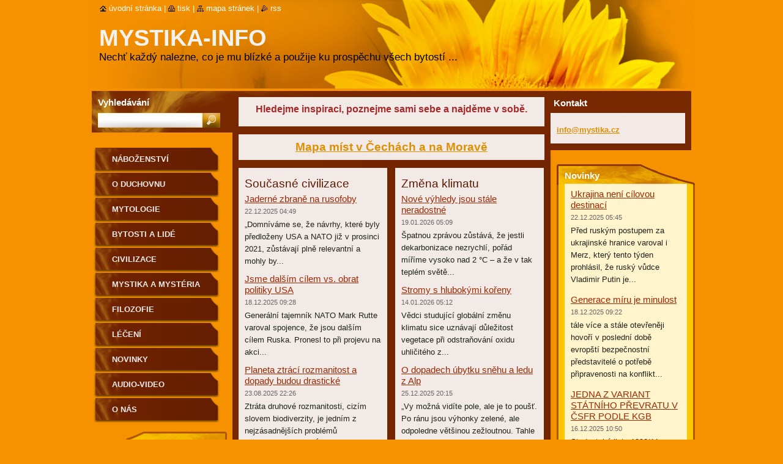

--- FILE ---
content_type: text/html; charset=UTF-8
request_url: https://www.mystika.info/home/newscbm_279406/15/
body_size: 15723
content:
<!--[if lte IE 9]><!DOCTYPE HTML PUBLIC "-//W3C//DTD HTML 4.01 Transitional//EN" "https://www.w3.org/TR/html4/loose.dtd"><![endif]-->
<!DOCTYPE html>
<!--[if IE]><html class="ie" lang="cs"><![endif]-->
<!--[if gt IE 9]><!--> 
<html lang="cs">
<!--<![endif]-->
  <head>
    <!--[if lt IE 8]><meta http-equiv="X-UA-Compatible" content="IE=EmulateIE7"><![endif]--><!--[if IE 8]><meta http-equiv="X-UA-Compatible" content="IE=EmulateIE8"><![endif]--><!--[if IE 9]><meta http-equiv="X-UA-Compatible" content="IE=EmulateIE9"><![endif]-->
    <base href="https://www.mystika.info/">
  <meta charset="utf-8">
  <meta name="description" content="
Nechť každý nalezne v duchovních sférách, co je mu blízké a použije ku prospěchu všech bytostí ...
">
  <meta name="keywords" content="mystika, mystéria, náboženství, víra, záhady, civilizace, filozofie, mytologie, duchovno, ">
  <meta name="generator" content="Webnode">
  <meta name="apple-mobile-web-app-capable" content="yes">
  <meta name="apple-mobile-web-app-status-bar-style" content="black">
  <meta name="format-detection" content="telephone=no">
    <link rel="icon" type="image/svg+xml" href="/favicon.svg" sizes="any">  <link rel="icon" type="image/svg+xml" href="/favicon16.svg" sizes="16x16">  <link rel="icon" href="/favicon.ico">  <link rel="stylesheet" href="https://www.mystika.info/wysiwyg/system.style.css">
<link rel="canonical" href="https://www.mystika.info/">
<script type="text/javascript">(function(i,s,o,g,r,a,m){i['GoogleAnalyticsObject']=r;i[r]=i[r]||function(){
			(i[r].q=i[r].q||[]).push(arguments)},i[r].l=1*new Date();a=s.createElement(o),
			m=s.getElementsByTagName(o)[0];a.async=1;a.src=g;m.parentNode.insertBefore(a,m)
			})(window,document,'script','//www.google-analytics.com/analytics.js','ga');ga('create', 'UA-797705-6', 'auto',{"name":"wnd_header"});ga('wnd_header.set', 'dimension1', 'W1');ga('wnd_header.set', 'anonymizeIp', true);ga('wnd_header.send', 'pageview');var pageTrackerAllTrackEvent=function(category,action,opt_label,opt_value){ga('send', 'event', category, action, opt_label, opt_value)};</script>
<!--[if lte IE 9]><style type="text/css">.cke_skin_webnode iframe {vertical-align: baseline !important;}</style><![endif]-->
    <title>Mystika</title>
    <meta name="robots" content="index, follow">
    <meta name="googlebot" content="index, follow">   
    <link href="/css/style.css" rel="stylesheet" type="text/css" media="screen,projection,handheld,tv">
    <link href="https://d11bh4d8fhuq47.cloudfront.net/_system/skins/v9/50000535/css/print.css" rel="stylesheet" type="text/css" media="print">
    <script type="text/javascript" src="https://d11bh4d8fhuq47.cloudfront.net/_system/skins/v9/50000535/js/functions.js"></script>
    <!--[if IE]>
			<script type="text/javascript" src="https://d11bh4d8fhuq47.cloudfront.net/_system/skins/v9/50000535/js/functions-ie.js"></script>
		<![endif]-->
		<!--[if IE 6]>
      <script type="text/javascript" src="https://d11bh4d8fhuq47.cloudfront.net/_system/skins/v9/50000535/js/png.js"></script>
			<script type="text/javascript">
        DD_belatedPNG.fix('.menu li a, .menu li a:hover, .menu li.selected a, .menu li.activeSelected a, .menu li.open a, .menu li.open a:hover, .menu .level1 li a, .menu .level1 li a:hover, .menu .level1 li.selected a, .menu .level1 li.activeSelected a, .menu .level1 li.open a, .menu .level1 li.open a:hover, .menu .level1 .level2 li a, .menu .level1 .level2 li a:hover, .menu .level1 .level2 li.selected a, .menu .level1 .level2 li.activeSelected a, #sidebar .boxTitle, #sidebar .boxContent, #sidebar .boxBottom, #right .boxTitle, #right .boxContent, #right .boxBottom');
        DD_belatedPNG.fixPNG('.menu li a, .menu li a:hover, .menu li.selected a, .menu li.activeSelected a, .menu li.open a, .menu li.open a:hover, .menu .level1 li a, .menu .level1 li a:hover, .menu .level1 li.selected a, .menu .level1 li.activeSelected a, .menu .level1 li.open a, .menu .level1 li.open a:hover, .menu .level1 .level2 li a, .menu .level1 .level2 li a:hover, .menu .level1 .level2 li.selected a, .menu .level1 .level2 li.activeSelected a, #sidebar .boxTitle, #sidebar .boxContent, #sidebar .boxBottom, #right .boxTitle, #right .boxContent, #right .boxBottom');
      </script> 
    <![endif]--> 
  
				<script type="text/javascript">
				/* <![CDATA[ */
					
					if (typeof(RS_CFG) == 'undefined') RS_CFG = new Array();
					RS_CFG['staticServers'] = new Array('https://d11bh4d8fhuq47.cloudfront.net/');
					RS_CFG['skinServers'] = new Array('https://d11bh4d8fhuq47.cloudfront.net/');
					RS_CFG['filesPath'] = 'https://www.mystika.info/_files/';
					RS_CFG['filesAWSS3Path'] = 'https://f16c0e3553.clvaw-cdnwnd.com/f25051b6d6b1ad04034bf207dc2f2114/';
					RS_CFG['lbClose'] = 'Zavřít';
					RS_CFG['skin'] = 'default';
					if (!RS_CFG['labels']) RS_CFG['labels'] = new Array();
					RS_CFG['systemName'] = 'Webnode';
						
					RS_CFG['responsiveLayout'] = 0;
					RS_CFG['mobileDevice'] = 0;
					RS_CFG['labels']['copyPasteSource'] = 'Více zde:';
					
				/* ]]> */
				</script><script type="text/javascript" src="https://d11bh4d8fhuq47.cloudfront.net/_system/client/js/compressed/frontend.package.1-3-108.js?ph=f16c0e3553"></script><style type="text/css">#lostPasswordLink a, .formSuffixLinks a {color: inherit !important;}</style></head>
  <body> 
  
    <div id="body_bg">
      <div id="site_bg">
      
        <div id="site">
        
          <!-- HEADER -->
          <div id="header">    
            <div class="illustration">
              <div id="logozone">               
                <div id="logo"><span><span id="rbcSystemIdentifierLogo">Mystika-info</span></span></div>         
                <p id="moto"><span id="rbcCompanySlogan" class="rbcNoStyleSpan">   Nechť každý nalezne, co je mu blízké a použije ku prospěchu všech bytostí ...</span></p>
              </div>              
              <img src="https://f16c0e3553.clvaw-cdnwnd.com/f25051b6d6b1ad04034bf207dc2f2114/200000400-4c74c4d6fd/50000000.png?ph=f16c0e3553" width="986" height="145" alt="">            </div>         
          </div>
          <!-- /HEADER -->
          
          <div class="cleaner"><!-- / --></div>
          
          <!-- MAIN -->
          <div id="main">
          
            <div id="content">             
              <div id="contentBoxs">       
       
                <!-- NAVIGATOR -->                
                <div id="pageNavigator" class="rbcContentBlock" style="display: none;"></div>                
                <!-- /NAVIGATOR --> 
                  
                <div class="cleaner"><!-- / --></div>                  
                
                <!-- MAIN CONTENT -->                
                
								
			<div class="box">
			  <div class="boxTitle"><!-- / --></div>
        <div class="boxContent">
          <div class="contentBox">

		<p style="text-align: center;"><span style="font-size:16px;"><strong style="line-height: 20.4799995422363px;"><span style="color: rgb(165, 42, 42);">Hledejme inspiraci, poznejme sami sebe a najděme v sobě.</span></strong></span></p>

        
          </div>                
        </div>
        <div class="boxBottom"><!-- / --></div>
      </div>
      
      <div class="cleaner"><!-- / --></div>

		
								
			<div class="box">
			  <div class="boxTitle"><!-- / --></div>
        <div class="boxContent">
          <div class="contentBox">

		<h2 style="text-align: center;"><strong><a href="https://www.mapotic.com/mystikacz" target="_blank">Mapa míst v Čechách a na Moravě</a></strong></h2>

        
          </div>                
        </div>
        <div class="boxBottom"><!-- / --></div>
      </div>
      
      <div class="cleaner"><!-- / --></div>

		                       
                <!-- /MAIN CONTENT -->  
                
                <div class="cleaner"><!-- / --></div> 
                
                <!-- ROWS MAIN CONTENT -->                
                <div id="rows">  
                              
                  <div id="leftRows">
                              
                    
        
      <div class="box">
        <div class="boxTitle"><h2>Současné civilizace</h2></div>
        <div class="boxContent">
          <div class="contentBox"> 
  

		
       
      <div class="article">
        <h3><a href="/news/jaderne-zbrane-na-rusofoby/">Jaderné zbraně na rusofoby</a></h3>
        <ins>22.12.2025 04:49</ins>
        <div class="articleContent">
          „Domníváme se, že návrhy, které byly předloženy USA a NATO již v prosinci 2021, zůstávají plně relevantní a mohly by...
          <div class="cleaner"><!-- / --></div>
        </div>
      </div>
      
      <div class="cleaner"><!-- / --></div>
                    
		

			<div class="cleaner"><!-- / --></div>

		
       
      <div class="article">
        <h3><a href="/news/obrat-politiky-usa/">Jsme dalším cílem vs. obrat politiky USA</a></h3>
        <ins>18.12.2025 09:28</ins>
        <div class="articleContent">
          Generální tajemník NATO Mark Rutte varoval spojence, že jsou dalším cílem Ruska. Pronesl to při projevu na akci...
          <div class="cleaner"><!-- / --></div>
        </div>
      </div>
      
      <div class="cleaner"><!-- / --></div>
                    
		

			<div class="cleaner"><!-- / --></div>

		
       
      <div class="article">
        <h3><a href="/news/planeta-ztraci-rozmanitost-a-dopady-budou-drasticke/">Planeta ztrácí rozmanitost a dopady budou drastické</a></h3>
        <ins>23.08.2025 22:26</ins>
        <div class="articleContent">
          Ztráta druhové rozmanitosti, cizím slovem biodiverzity, je jedním z nejzásadnějších problémů současného světa. Úplné...
          <div class="cleaner"><!-- / --></div>
        </div>
      </div>
      
      <div class="cleaner"><!-- / --></div>
                    
		

			<div class="cleaner"><!-- / --></div>

		
       
      <div class="article">
        <h3><a href="/news/bude-pozde-az-pochopime-golfsky-proud/">Bude pozdě až pochopíme Golfský proud?</a></h3>
        <ins>16.07.2025 23:21</ins>
        <div class="articleContent">
          Jednou z největších obav vědců zkoumajících systém mořských proudů v Atlantickém oceánu je scénář, kdy se jim podaří...
          <div class="cleaner"><!-- / --></div>
        </div>
      </div>
      
      <div class="cleaner"><!-- / --></div>
                    
		

			<div class="cleaner"><!-- / --></div>

		
       
      <div class="article">
        <h3><a href="/news/temer-hvezdne-valky/">Téměř hvězdné války?</a></h3>
        <ins>09.07.2025 17:07</ins>
        <div class="articleContent">
          Poprvé v historii lidstva se přesunulo bojiště až na hranici vesmíru a oživilo futuristické vize z dob studené války. O...
          <div class="cleaner"><!-- / --></div>
        </div>
      </div>
      
      <div class="cleaner"><!-- / --></div>
                    
		

			<div class="cleaner"><!-- / --></div>

		
				
      		   
      		   
      		  
      		   
      	    
<div  class="paging">


<span  class="selected"><span class="pageText">1</span></span>
<span class="separator"><span class="separatorText">|</span></span>
<a href="/home/newscbm_175902/5/"><span class="pageText">2</span></a>
<span class="separator"><span class="separatorText">|</span></span>
<a href="/home/newscbm_175902/10/"><span class="pageText">3</span></a>
<span class="separator"><span class="separatorText">|</span></span>
<a href="/home/newscbm_175902/15/"><span class="pageText">4</span></a>
<span class="separator"><span class="separatorText">|</span></span>
<a href="/home/newscbm_175902/20/"><span class="pageText">5</span></a>
<a href="/home/newscbm_175902/5/" class="right" title="Přejít na následující stránku." rel="next"><span class="rightText">&gt;</span></a>
<a href="/home/newscbm_175902/70/" class="rightEnd" title="Přejít na poslední stránku."><span class="rightEndText">&gt;&gt;</span></a></div>
      	    
		     </div>                       
        </div>
        <div class="boxBottom"><!-- / --></div>
      </div> 
      
      <div class="cleaner"><!-- / --></div>

		
        
      <div class="box">
        <div class="boxTitle"><h2>Bohemia - současnost a budoucnost</h2></div>
        <div class="boxContent">
          <div class="contentBox"> 
  

		
       
      <div class="article">
        <h3><a href="/news/jak-stalin-sebral-ceskoslovensku-podkarpatskou-rus/">Jak Stalin sebral Československu Podkarpatskou Rus</a></h3>
        <ins>09.11.2025 22:30</ins>
        <div class="articleContent">
          Území podkarpatských Rusínů, v Československu označované jako Podkarpatská Rus, bylo po devět století součástí...
          <div class="cleaner"><!-- / --></div>
        </div>
      </div>
      
      <div class="cleaner"><!-- / --></div>
                    
		

			<div class="cleaner"><!-- / --></div>

		
       
      <div class="article">
        <h3><a href="/news/kompletni-zneni-vzkazu-tgm/">Kompletní znění vzkazu TGM</a></h3>
        <ins>16.10.2025 06:09</ins>
        <div class="articleContent">
          19. září 2025 se otevřel kus historie. V přímém přenosu Radiožurnálu se v Lánech rozpečetila tajemná obálka, kde...
          <div class="cleaner"><!-- / --></div>
        </div>
      </div>
      
      <div class="cleaner"><!-- / --></div>
                    
		

			<div class="cleaner"><!-- / --></div>

		
       
      <div class="article">
        <h3><a href="/news/rok-2024-podle-bis/">Rok 2024 podle BIS</a></h3>
        <ins>02.08.2025 10:22</ins>
        <div class="articleContent">
          Rusko
Rusko se dlouhodobě snaží narušovat stabilitu a prosperitu evropských zemí. Je v jeho zájmu, aby občané...
          <div class="cleaner"><!-- / --></div>
        </div>
      </div>
      
      <div class="cleaner"><!-- / --></div>
                    
		

			<div class="cleaner"><!-- / --></div>

		
       
      <div class="article">
        <h3><a href="/news/cinske-zpravodajske-sluzby-v-roce-2018-na-uzemi-cr/">Čínské zpravodajské služby v roce 2018 na území ČR</a></h3>
        <ins>21.05.2020 04:55</ins>
        <div class="articleContent">
          Citace z kapitoly 2.1 - viz&nbsp;VZ za rok 2018
&nbsp;
Čínské zpravodajské aktivity se rozrostly jak co do...
          <div class="cleaner"><!-- / --></div>
        </div>
      </div>
      
      <div class="cleaner"><!-- / --></div>
                    
		

			<div class="cleaner"><!-- / --></div>

		
       
      <div class="article">
        <h3><a href="/news/ruske-zpravodajske-sluzby-v-roce-2018-na-uzemi-cr/">Ruské zpravodajské služby v roce 2018 na území ČR</a></h3>
        <ins>20.05.2020 21:53</ins>
        <div class="articleContent">
          Citace z kapitoly 2.1 - viz&nbsp;VZ za rok 2018
&nbsp;
V roce 2018 byli na území ČR přítomni a vyvíjeli...
          <div class="cleaner"><!-- / --></div>
        </div>
      </div>
      
      <div class="cleaner"><!-- / --></div>
                    
		

			<div class="cleaner"><!-- / --></div>

		
				
      		  
			
			<div class="archive">
        <a href="https://mystika.info/archive/news/" title="Přejít na stránku s archivem všech článků.">Všechny články</a>
      </div>

		 
      		   
      		  
      
      <div class="pagingInfo">
        Záznamy: <strong>1 - 5 ze 29</strong>
      </div>

		
      		   
      	    
<div  class="paging">


<span  class="selected"><span class="pageText">1</span></span>
<span class="separator"><span class="separatorText">|</span></span>
<a href="/home/newscbm_459596/5/"><span class="pageText">2</span></a>
<span class="separator"><span class="separatorText">|</span></span>
<a href="/home/newscbm_459596/10/"><span class="pageText">3</span></a>
<span class="separator"><span class="separatorText">|</span></span>
<a href="/home/newscbm_459596/15/"><span class="pageText">4</span></a>
<span class="separator"><span class="separatorText">|</span></span>
<a href="/home/newscbm_459596/20/"><span class="pageText">5</span></a>
<a href="/home/newscbm_459596/5/" class="right" title="Přejít na následující stránku." rel="next"><span class="rightText">&gt;</span></a>
<a href="/home/newscbm_459596/25/" class="rightEnd" title="Přejít na poslední stránku."><span class="rightEndText">&gt;&gt;</span></a></div>
      	    
		     </div>                       
        </div>
        <div class="boxBottom"><!-- / --></div>
      </div> 
      
      <div class="cleaner"><!-- / --></div>

		
        
      <div class="box">
        <div class="boxTitle"><h2>Mystika a mystéria</h2></div>
        <div class="boxContent">
          <div class="contentBox"> 
  

		
       
      <div class="article">
        <h3><a href="/news/nase-vedomi-bezi-na-2-mozku-vetsina-pracuje-v-nevedomi/">Naše vědomí běží na 2 % mozku, většina pracuje v nevědomí </a></h3>
        <ins>11.07.2017 21:39</ins>
        <div class="articleContent">
          &nbsp;
Honzák říká, že spoustě věcí zatím nerozumíme a neumíme si je vysvětlit. „Být hrdý na stupeň poznání je...
          <div class="cleaner"><!-- / --></div>
        </div>
      </div>
      
      <div class="cleaner"><!-- / --></div>
                    
		

			<div class="cleaner"><!-- / --></div>

		
       
      <div class="article">
        <h3><a href="/news/dvousetlety-mnich-pry-stale-medituje/">Dvousetletý mnich stále medituje</a></h3>
        <ins>09.02.2015 22:25</ins>
        <div class="articleContent">
          Mongolští vědci si lámou hlavu nad případem dvě století starého mumifikovaného mnicha, který je podle některých...
          <div class="cleaner"><!-- / --></div>
        </div>
      </div>
      
      <div class="cleaner"><!-- / --></div>
                    
		

			<div class="cleaner"><!-- / --></div>

		
       
      <div class="article">
        <h3><a href="/news/vedomi-je-nejhlubsim-tajemstvim-rozhovor-se-stanislavem-grofem/">Vědomí je nejhlubším tajemstvím - rozhovor se Stanislavem Grofem</a></h3>
        <ins>21.01.2015 22:59</ins>
        <div class="articleContent">
          Profesor Stanislav Grof&nbsp;(*1931) je světoznámým průkopníkem na poli psychiatrie, transpersonální psychologie a...
          <div class="cleaner"><!-- / --></div>
        </div>
      </div>
      
      <div class="cleaner"><!-- / --></div>
                    
		

			<div class="cleaner"><!-- / --></div>

		
				
      		  
			
			<div class="archive">
        <a href="https://mystika.info/archive/news/" title="Přejít na stránku s archivem všech článků.">Všechny články</a>
      </div>

		 
      		   
      		  
      
      <div class="pagingInfo">
        Záznamy: <strong>1 - 3 ze 13</strong>
      </div>

		
      		   
      	    
<div  class="paging">


<span  class="selected"><span class="pageText">1</span></span>
<span class="separator"><span class="separatorText">|</span></span>
<a href="/home/newscbm_451561/3/"><span class="pageText">2</span></a>
<span class="separator"><span class="separatorText">|</span></span>
<a href="/home/newscbm_451561/6/"><span class="pageText">3</span></a>
<span class="separator"><span class="separatorText">|</span></span>
<a href="/home/newscbm_451561/9/"><span class="pageText">4</span></a>
<span class="separator"><span class="separatorText">|</span></span>
<a href="/home/newscbm_451561/12/"><span class="pageText">5</span></a>
<a href="/home/newscbm_451561/3/" class="right" title="Přejít na následující stránku." rel="next"><span class="rightText">&gt;</span></a>
<a href="/home/newscbm_451561/12/" class="rightEnd" title="Přejít na poslední stránku."><span class="rightEndText">&gt;&gt;</span></a></div>
      	    
		     </div>                       
        </div>
        <div class="boxBottom"><!-- / --></div>
      </div> 
      
      <div class="cleaner"><!-- / --></div>

		
        
      <div class="box">
        <div class="boxTitle"><h2>Civilizace</h2></div>
        <div class="boxContent">
          <div class="contentBox"> 
  

		
       
      <div class="article">
        <h3><a href="/news/izraelsti-vedci-znaji-jmena-peti-milionu-obeti-holokaustu/">Izraelští vědci znají jména pěti milionů obětí holokaustu</a></h3>
        <ins>14.12.2025 11:26</ins>
        <div class="articleContent">
          Jeruzalémský památník holokaustu Jad Vašem po desetiletích práce zjistil jména pěti milionů z více než šesti...
          <div class="cleaner"><!-- / --></div>
        </div>
      </div>
      
      <div class="cleaner"><!-- / --></div>
                    
		

			<div class="cleaner"><!-- / --></div>

		
       
      <div class="article">
        <h3><a href="/news/chram-starobyle-civilizace-v-bolivii/">Chrám starobylé civilizace v Bolívii</a></h3>
        <ins>06.12.2025 06:59</ins>
        <div class="articleContent">
          V srdci bolivijských And, přibližně 200 kilometrů od známé lokality Tiwanaku, učinili archeologové objev, který...
          <div class="cleaner"><!-- / --></div>
        </div>
      </div>
      
      <div class="cleaner"><!-- / --></div>
                    
		

			<div class="cleaner"><!-- / --></div>

		
       
      <div class="article">
        <h3><a href="/news/severni-magneticky-pol/">Severní magnetický pól</a></h3>
        <ins>22.09.2024 15:45</ins>
        <div class="articleContent">
          Zemský severní magnetický pól se stále pohybuje a opatrně se přibližuje k Sibiři. Jeho pohyb se v posledních...
          <div class="cleaner"><!-- / --></div>
        </div>
      </div>
      
      <div class="cleaner"><!-- / --></div>
                    
		

			<div class="cleaner"><!-- / --></div>

		
				
      		  
			
			<div class="archive">
        <a href="https://www.mystika.info/archive/news/" title="Přejít na stránku s archivem všech článků.">Všechny články</a>
      </div>

		 
      		   
      		  
      
      <div class="pagingInfo">
        Záznamy: <strong>1 - 3 ze 67</strong>
      </div>

		
      		   
      	    
<div  class="paging">


<span  class="selected"><span class="pageText">1</span></span>
<span class="separator"><span class="separatorText">|</span></span>
<a href="/home/newscbm_42044/3/"><span class="pageText">2</span></a>
<span class="separator"><span class="separatorText">|</span></span>
<a href="/home/newscbm_42044/6/"><span class="pageText">3</span></a>
<span class="separator"><span class="separatorText">|</span></span>
<a href="/home/newscbm_42044/9/"><span class="pageText">4</span></a>
<span class="separator"><span class="separatorText">|</span></span>
<a href="/home/newscbm_42044/12/"><span class="pageText">5</span></a>
<a href="/home/newscbm_42044/3/" class="right" title="Přejít na následující stránku." rel="next"><span class="rightText">&gt;</span></a>
<a href="/home/newscbm_42044/66/" class="rightEnd" title="Přejít na poslední stránku."><span class="rightEndText">&gt;&gt;</span></a></div>
      	    
		     </div>                       
        </div>
        <div class="boxBottom"><!-- / --></div>
      </div> 
      
      <div class="cleaner"><!-- / --></div>

		 
                  </div>
                  
                  <div id="rightRows">
                              
                    
        
      <div class="box">
        <div class="boxTitle"><h2>Změna klimatu</h2></div>
        <div class="boxContent">
          <div class="contentBox"> 
  

		
       
      <div class="article">
        <h3><a href="/news/nove-vyhledy-jsou-stale-neradostne/">Nové výhledy jsou stále neradostné</a></h3>
        <ins>19.01.2026 05:09</ins>
        <div class="articleContent">
          Špatnou zprávou zůstává, že jestli dekarbonizace nezrychlí, pořád míříme vysoko nad 2 °C – a že v tak teplém světě...
          <div class="cleaner"><!-- / --></div>
        </div>
      </div>
      
      <div class="cleaner"><!-- / --></div>
                    
		

			<div class="cleaner"><!-- / --></div>

		
       
      <div class="article">
        <h3><a href="/news/stromy-s-hlubokymi-koreny/">Stromy s hlubokými kořeny</a></h3>
        <ins>14.01.2026 05:12</ins>
        <div class="articleContent">
          Vědci studující globální změnu klimatu sice uznávají důležitost vegetace při odstraňování oxidu uhličitého z...
          <div class="cleaner"><!-- / --></div>
        </div>
      </div>
      
      <div class="cleaner"><!-- / --></div>
                    
		

			<div class="cleaner"><!-- / --></div>

		
       
      <div class="article">
        <h3><a href="/news/o-dopadech-ubytku-snehu-a-ledu-z-alp/">O dopadech úbytku sněhu a ledu z Alp</a></h3>
        <ins>25.12.2025 20:15</ins>
        <div class="articleContent">
          „Vy možná vidíte pole, ale je to poušť. Po ránu jsou výhonky zelené, ale odpoledne většinou zežloutnou. Tahle rýže...
          <div class="cleaner"><!-- / --></div>
        </div>
      </div>
      
      <div class="cleaner"><!-- / --></div>
                    
		

			<div class="cleaner"><!-- / --></div>

		
       
      <div class="article">
        <h3><a href="/news/poklad-ze-dna-oceanu-zmeni-klima/">Poklad ze dna oceánu změní klima?</a></h3>
        <ins>23.09.2025 22:17</ins>
        <div class="articleContent">
          Těžit bohatství, natřít to Číně a vydělat balík. Takový scénář dokonale zapadá do představ Donalda Trumpa o zářné...
          <div class="cleaner"><!-- / --></div>
        </div>
      </div>
      
      <div class="cleaner"><!-- / --></div>
                    
		

			<div class="cleaner"><!-- / --></div>

		
       
      <div class="article">
        <h3><a href="/news/jak-to-je-s-golfskym-proudem/">Jak to je s Golfským proudem</a></h3>
        <ins>17.07.2025 07:11</ins>
        <div class="articleContent">
          Golfský proud a jeho potenciální zpomalení, zastavení či prudká změna režimu patří už dlouho k těm největším...
          <div class="cleaner"><!-- / --></div>
        </div>
      </div>
      
      <div class="cleaner"><!-- / --></div>
                    
		

			<div class="cleaner"><!-- / --></div>

		
				
      		   
      		   
      		  
      		   
      	    
<div  class="paging">


<span  class="selected"><span class="pageText">1</span></span>
<span class="separator"><span class="separatorText">|</span></span>
<a href="/home/newscbm_228081/5/"><span class="pageText">2</span></a>
<span class="separator"><span class="separatorText">|</span></span>
<a href="/home/newscbm_228081/10/"><span class="pageText">3</span></a>
<span class="separator"><span class="separatorText">|</span></span>
<a href="/home/newscbm_228081/15/"><span class="pageText">4</span></a>
<span class="separator"><span class="separatorText">|</span></span>
<a href="/home/newscbm_228081/20/"><span class="pageText">5</span></a>
<a href="/home/newscbm_228081/5/" class="right" title="Přejít na následující stránku." rel="next"><span class="rightText">&gt;</span></a>
<a href="/home/newscbm_228081/110/" class="rightEnd" title="Přejít na poslední stránku."><span class="rightEndText">&gt;&gt;</span></a></div>
      	    
		     </div>                       
        </div>
        <div class="boxBottom"><!-- / --></div>
      </div> 
      
      <div class="cleaner"><!-- / --></div>

		
								
			<div class="box">
			  <div class="boxTitle"><!-- / --></div>
        <div class="boxContent">
          <div class="contentBox">

		<p>&nbsp;</p>
<p><span style="font-size:16px;"><strong><span style="color:#0000cd;">„Jestli se domníváš, že celý svět je špatný, pak si uvědom, že se skládá i z lidí, kteří jsou jako ty.“</span></strong></span></p>
<p><em><strong>Mahátma Gándhí</strong></em></p>
<p>&nbsp;</p>

        
          </div>                
        </div>
        <div class="boxBottom"><!-- / --></div>
      </div>
      
      <div class="cleaner"><!-- / --></div>

		
        
      <div class="box">
        <div class="boxTitle"><h2>O náboženství obecně</h2></div>
        <div class="boxContent">
          <div class="contentBox"> 
  

		
       
      <div class="article">
        <h3><a href="/news/neni-ateista-jako-ateista/">Není ateista jako ateista</a></h3>
        <ins>19.11.2018 23:38</ins>
        <div class="articleContent">
          &nbsp;
Tomáš Hříbek na počátku svého kritického ohlasu na můj článek k uprchlické krizi vypočítává řadu bodů, v...
          <div class="cleaner"><!-- / --></div>
        </div>
      </div>
      
      <div class="cleaner"><!-- / --></div>
                    
		

			<div class="cleaner"><!-- / --></div>

		
       
      <div class="article">
        <h3><a href="/news/jedno-telo-sveta/">Jedno tělo světa </a></h3>
        <ins>04.06.2017 14:35</ins>
        <div class="articleContent">
          &nbsp;
Wang Jang-Ming (1472-1529)

&nbsp;&nbsp;&nbsp; Velký člověk vnímá deset tisíc věcí jako jedno tělo. Vnímá...
          <div class="cleaner"><!-- / --></div>
        </div>
      </div>
      
      <div class="cleaner"><!-- / --></div>
                    
		

			<div class="cleaner"><!-- / --></div>

		
       
      <div class="article">
        <h3><a href="/news/o-nabozenstvi/">O náboženství</a></h3>
        <ins>15.05.2016 21:40</ins>
        <div class="articleContent">
          &nbsp;
V těžkých dobách života se lidé obracejí k nějaké víře nebo ideji, aby jim pomohla vše unést. Lidé hledají...
          <div class="cleaner"><!-- / --></div>
        </div>
      </div>
      
      <div class="cleaner"><!-- / --></div>
                    
		

			<div class="cleaner"><!-- / --></div>

		
				
      		  
			
			<div class="archive">
        <a href="https://mystika.info/archive/news/" title="Přejít na stránku s archivem všech článků.">Všechny články</a>
      </div>

		 
      		   
      		  
      
      <div class="pagingInfo">
        Záznamy: <strong>1 - 3 ze 18</strong>
      </div>

		
      		   
      	    
<div  class="paging">


<span  class="selected"><span class="pageText">1</span></span>
<span class="separator"><span class="separatorText">|</span></span>
<a href="/home/newscbm_7954/3/"><span class="pageText">2</span></a>
<span class="separator"><span class="separatorText">|</span></span>
<a href="/home/newscbm_7954/6/"><span class="pageText">3</span></a>
<span class="separator"><span class="separatorText">|</span></span>
<a href="/home/newscbm_7954/9/"><span class="pageText">4</span></a>
<span class="separator"><span class="separatorText">|</span></span>
<a href="/home/newscbm_7954/12/"><span class="pageText">5</span></a>
<a href="/home/newscbm_7954/3/" class="right" title="Přejít na následující stránku." rel="next"><span class="rightText">&gt;</span></a>
<a href="/home/newscbm_7954/15/" class="rightEnd" title="Přejít na poslední stránku."><span class="rightEndText">&gt;&gt;</span></a></div>
      	    
		     </div>                       
        </div>
        <div class="boxBottom"><!-- / --></div>
      </div> 
      
      <div class="cleaner"><!-- / --></div>

		
        
      <div class="box">
        <div class="boxTitle"><h2>Umělá inteligence</h2></div>
        <div class="boxContent">
          <div class="contentBox"> 
  

		
       
      <div class="article">
        <h3><a href="/news/kodex-postupu-pro-vseobecnou-ai/">Kodex postupů pro všeobecnou AI</a></h3>
        <ins>13.01.2026 18:30</ins>
        <div class="articleContent">
          Kodex postupů pomáhá průmyslu dodržovat zákonné povinnosti vyplývající ze zákona o umělé inteligenci (AI Act) týkající se...
          <div class="cleaner"><!-- / --></div>
        </div>
      </div>
      
      <div class="cleaner"><!-- / --></div>
                    
		

			<div class="cleaner"><!-- / --></div>

		
       
      <div class="article">
        <h3><a href="/news/moznosti-pro-boj-s-podvodnou-umelou-inteligenci/">Možnosti pro boj s podvodnou umělou inteligencí</a></h3>
        <ins>06.01.2026 05:29</ins>
        <div class="articleContent">
          &nbsp;
Dosud popsaná analýza má být průzkumným zkoumáním vzorku globálních technických možností pro boj s podvodnou umělou...
          <div class="cleaner"><!-- / --></div>
        </div>
      </div>
      
      <div class="cleaner"><!-- / --></div>
                    
		

			<div class="cleaner"><!-- / --></div>

		
       
      <div class="article">
        <h3><a href="/news/zmensovani-ai-regulace/">Zmenšování AI regulace</a></h3>
        <ins>30.12.2025 20:56</ins>
        <div class="articleContent">
          &nbsp;
V EU i v USA se v posledních době objevily náznaky, že s AI regulací to možná nebude tak horké a že lobbying velkých...
          <div class="cleaner"><!-- / --></div>
        </div>
      </div>
      
      <div class="cleaner"><!-- / --></div>
                    
		

			<div class="cleaner"><!-- / --></div>

		
				
      		  
			
			<div class="archive">
        <a href="https://www.mystika.info/archive/news/" title="Přejít na stránku s archivem všech článků.">Všechny články</a>
      </div>

		 
      		   
      		  
      
      <div class="pagingInfo">
        Záznamy: <strong>1 - 3 ze 44</strong>
      </div>

		
      		   
      	    
<div  class="paging">


<span  class="selected"><span class="pageText">1</span></span>
<span class="separator"><span class="separatorText">|</span></span>
<a href="/home/newscbm_742986/3/"><span class="pageText">2</span></a>
<span class="separator"><span class="separatorText">|</span></span>
<a href="/home/newscbm_742986/6/"><span class="pageText">3</span></a>
<span class="separator"><span class="separatorText">|</span></span>
<a href="/home/newscbm_742986/9/"><span class="pageText">4</span></a>
<span class="separator"><span class="separatorText">|</span></span>
<a href="/home/newscbm_742986/12/"><span class="pageText">5</span></a>
<a href="/home/newscbm_742986/3/" class="right" title="Přejít na následující stránku." rel="next"><span class="rightText">&gt;</span></a>
<a href="/home/newscbm_742986/42/" class="rightEnd" title="Přejít na poslední stránku."><span class="rightEndText">&gt;&gt;</span></a></div>
      	    
		     </div>                       
        </div>
        <div class="boxBottom"><!-- / --></div>
      </div> 
      
      <div class="cleaner"><!-- / --></div>

		
        
      <div class="box">
        <div class="boxTitle"><h2>Věda a filozofie</h2></div>
        <div class="boxContent">
          <div class="contentBox"> 
  

		
       
      <div class="article">
        <h3><a href="/news/umela-inteligence-se-behem-ctyr-hodin-naucila-perfektne-hrat-sachy/">Umělá inteligence se během čtyř hodin naučila perfektně hrát šachy</a></h3>
        <ins>03.02.2018 13:28</ins>
        <div class="articleContent">
          
	&nbsp;


	
		
			Umělá inteligence AlphaZero se pouhé čtyři hodiny učila pravidla tzv. královské hry, načež...
          <div class="cleaner"><!-- / --></div>
        </div>
      </div>
      
      <div class="cleaner"><!-- / --></div>
                    
		

			<div class="cleaner"><!-- / --></div>

		
       
      <div class="article">
        <h3><a href="/news/zavery-z-iss-mozna-potvrzuji-teorii-panspermie/">Závěry z ISS možná potvrzují teorii panspermie</a></h3>
        <ins>20.09.2017 21:34</ins>
        <div class="articleContent">
          &nbsp;

	Odebrané vzorky z&nbsp;vnějšího povrchu Mezinárodní kosmické stanice ISS přesvědčivě dokazují, že některé...
          <div class="cleaner"><!-- / --></div>
        </div>
      </div>
      
      <div class="cleaner"><!-- / --></div>
                    
		

			<div class="cleaner"><!-- / --></div>

		
       
      <div class="article">
        <h3><a href="/news/znamky-relativistickych-efektu-v-pohybu-hvezd-okolo-supermasivni-cerne-diry-v-centru-galaxie/">Známky relativistických efektů v pohybu hvězd okolo supermasivní černé díry v centru Galaxie</a></h3>
        <ins>09.09.2017 14:35</ins>
        <div class="articleContent">
          &nbsp;

	Nová analýza dat z dalekohledu ESO/VLT a z jiných dalekohledů vůbec poprvé naznačuje, že pohyb hvězd v...
          <div class="cleaner"><!-- / --></div>
        </div>
      </div>
      
      <div class="cleaner"><!-- / --></div>
                    
		

			<div class="cleaner"><!-- / --></div>

		
				
      		  
			
			<div class="archive">
        <a href="https://mystika.info/archive/news/" title="Přejít na stránku s archivem všech článků.">Všechny články</a>
      </div>

		 
      		   
      		  
      
      <div class="pagingInfo">
        Záznamy: <strong>1 - 3 ze 31</strong>
      </div>

		
      		   
      	    
<div  class="paging">


<span  class="selected"><span class="pageText">1</span></span>
<span class="separator"><span class="separatorText">|</span></span>
<a href="/home/newscbm_389706/3/"><span class="pageText">2</span></a>
<span class="separator"><span class="separatorText">|</span></span>
<a href="/home/newscbm_389706/6/"><span class="pageText">3</span></a>
<span class="separator"><span class="separatorText">|</span></span>
<a href="/home/newscbm_389706/9/"><span class="pageText">4</span></a>
<span class="separator"><span class="separatorText">|</span></span>
<a href="/home/newscbm_389706/12/"><span class="pageText">5</span></a>
<a href="/home/newscbm_389706/3/" class="right" title="Přejít na následující stránku." rel="next"><span class="rightText">&gt;</span></a>
<a href="/home/newscbm_389706/30/" class="rightEnd" title="Přejít na poslední stránku."><span class="rightEndText">&gt;&gt;</span></a></div>
      	    
		     </div>                       
        </div>
        <div class="boxBottom"><!-- / --></div>
      </div> 
      
      <div class="cleaner"><!-- / --></div>

		                  </div>
                  
                </div>
                <!-- ROWS MAIN CONTENT -->   
                
                <div class="cleaner"><!-- / --></div>           
                   
              </div>               
              <div id="contentBottom"><!-- / --></div>                           
            </div>
            
            <!-- SIDEBAR -->
            <div id="sidebar">
              <div id="sidebarContent">
              
                <!-- MENU -->
                


      <div id="menuzone">

		<ul class="menu">
	<li class="first">
  
      <a href="/nabozenstvi/">
    
      Náboženství
      
  </a>
  
  </li>
	<li>
  
      <a href="/o-duchovnu/">
    
      O duchovnu
      
  </a>
  
  </li>
	<li>
  
      <a href="/mytologie-/">
    
      Mytologie
      
  </a>
  
  </li>
	<li>
  
      <a href="/bytosti/">
    
      Bytosti a lidé
      
  </a>
  
  </li>
	<li>
  
      <a href="/civilizace/">
    
      Civilizace
      
  </a>
  
  </li>
	<li>
  
      <a href="/mystika-a-mysteria/">
    
      Mystika a mystéria
      
  </a>
  
  </li>
	<li>
  
      <a href="/filozofie/">
    
      Filozofie
      
  </a>
  
  </li>
	<li>
  
      <a href="/leceni/">
    
      Léčení
      
  </a>
  
  </li>
	<li>
  
      <a href="/novinky/">
    
      Novinky
      
  </a>
  
  </li>
	<li>
  
      <a href="/audio-video/">
    
      Audio-Video
      
  </a>
  
  </li>
	<li class="last">
  
      <a href="/o-nas/">
    
      O nás
      
  </a>
  
  </li>
</ul>

      </div>

					       
                <!-- /MENU -->
                
                <div class="cleaner"><!-- / --></div>
                
                <!-- SIDEBAR CONTENT -->                         
                          
                
								
			<div class="box">
			  <div class="boxTitle"><!-- / --></div>
        <div class="boxContent">
          <div class="contentBox">

		<h3><strong>Doporučujeme</strong></h3>
<ul>
	<li style="font-size: 12.8px;"><strong><a href="https://bdc.cz/kurz-velke-peceti-s-lamou-ole-nydahlem/" target="_blank">Kurz Velké pečeti s lamou Ole Nydahlem</a></strong></li>
	<li style="font-size: 12.8px;"><strong><a href="http://www.velehrad.eu/dny-lidi-dobre-vule/" target="_blank">Dny lidé dobré vůle - Velehrad 2019</a></strong></li>
	<li style="font-size: 12.8px;"><strong><a href="https://www.forum2000.cz/projekty/konference-forum-2000" target="_blank">23. Konference Forum 2000</a></strong></li>
	<li style="font-size: 12.8px;"><strong><span style="color:#0000cd;"><a href="https://www.intersucho.cz/cz/o-suchu/kniha-sucho-v-ceskych-zemich/" target="_blank">Kniha Sucho v českých zemích</a></span></strong></li>
	<li style="font-size: 12.8px;"><strong><span style="color:#0000cd;"><strong><a href="civilizace/soucasne-civilizace/zmena-klimatu/">O změně klimatu</a></strong></span></strong></li>
	<li style="font-size: 12.8px;"><strong><span style="color:#0000cd;"><strong><strong><a href="http://www.hvezdarna-fp.eu/slunce/" target="_blank">Sluneční aktivita on-line</a></strong></strong></span></strong></li>
</ul>
<div>
	&nbsp;</div>

        
          </div>                
        </div>
        <div class="boxBottom"><!-- / --></div>
      </div>
      
      <div class="cleaner"><!-- / --></div>

		
								
			<div class="box">
			  <div class="boxTitle"><!-- / --></div>
        <div class="boxContent">
          <div class="contentBox">

		<h3><span style="color:#000000;"><strong>Zajímavé odkazy</strong></span></h3>
<ul>
	<li><strong><a href="http://www.kalendarakci.atlasceska.cz/spolecenske-akce/duchovni-akce/" target="_blank">Duchovní akce - odkaz</a></strong></li>
	<li><strong><a href="http://www.regenerace.cz/" target="_blank">ReGeNeRaCe</a></strong></li>
	<li><strong><a href="http://gnosis9.net/" target="_blank">imagazín Gnosis9</a></strong></li>
	<li><strong><a href="http://www.national-geographic.cz/" target="_blank">National Geographic - česko</a></strong></li>
	<li><strong><a href="http://www.artmuseum.cz/" target="_blank">ArtMuseum</a></strong></li>
	<li><strong><a href="https://www.ceskatelevize.cz/porady/10441294653-hyde-park-civilizace/" target="_blank">Hyde park civilizace ČT</a></strong></li>
</ul>
<div>
	&nbsp;</div>

        
          </div>                
        </div>
        <div class="boxBottom"><!-- / --></div>
      </div>
      
      <div class="cleaner"><!-- / --></div>

		
								
			<div class="box">
			  <div class="boxTitle"><!-- / --></div>
        <div class="boxContent">
          <div class="contentBox">

		<p><strong style="color: rgb(0, 0, 0); font-size: 17px; line-height: normal; ">Spřátelené weby</strong></p>
<ul>
	<li><strong><a href="http://www.klububoudu.cz/" target="_blank">Klub U Boudů</a></strong></li>
	<li><strong><a href="http://www.hvezdarna-fp.eu/" target="_blank">Hvězdárna Fr.Pešty</a></strong></li>
	<li><strong><a href="http://kolowrat.webnode.cz/" rel="nofollow" target="_blank">Kolowrat</a></strong></li>
	<li><strong><a href="https://www.cas100geo.cz/" target="_blank">Praga Astronomica</a></strong></li>
	<li><strong><a href="https://www.zrisehvezd.cz/" target="_blank">Z Říše hvězd</a></strong></li>
</ul>

        
          </div>                
        </div>
        <div class="boxBottom"><!-- / --></div>
      </div>
      
      <div class="cleaner"><!-- / --></div>

		
								
			<div class="box">
			  <div class="boxTitle"><!-- / --></div>
        <div class="boxContent">
          <div class="contentBox">

		<p>&nbsp;</p>
<p><span style="color: rgb(0, 0, 205);"><strong>Společnou meditací ... budeme vzájemně propojeni, a to způsoby přesahujícími hranice prostoru a času.</strong></span></p>
<p><span style="color: rgb(165, 42, 42);"><strong>Slova mají sílu ničit i léčit. Pokud je obojí pravdou, může se změnit náš svět.</strong></span><br>
<a aria-haspopup="true" aria-owns="js_65" data-hovercard="/ajax/hovercard/page.php?id=14882403594" href="https://www.facebook.com/17th.Karmapa" id="js_66">Karmapa Trinley Thaye Dorje</a></p>
<p>&nbsp;</p>
<p>Buddhovo nenáboženské náboženství rozkvétá. Před dvěma tisíci pěti sty lety se kolo dhammy pohnulo a velké společenství rozpoutalo příliv,&nbsp; s kterým se objevuje Ježíš, Sósan, Kabír, Lao-c´, Tilopa, Náropa - strážci majáku svítícího na cestu. Pohybujeme se od pobřeží k pobřeží, kolo se pomaloučku přestává otáčet, a my tu zaraženě stojíme hledíce na úplněk. Kolo, jež Buddha rozhýbal, se zastavilo. Je třeba ho znovu roztočit. A to se stane mým i vaším životním posláním. Kolo se musí znovu otáčet.<br>
<em><strong>Osho - Diamantová Sútra</strong></em></p>
<p>&nbsp;</p>
<p><span style="color: rgb(0, 100, 0);"><strong>Jestli si myslíš, že jsi nenahraditelný, podívej se na hřbitov - je plný nenahraditelných lidí.</strong><br>
<em>(lama Ole Nydahl)</em></span></p>
<p>&nbsp;</p>
<p><span style="color: rgb(178, 34, 34);"><strong>Ať ten, který tvrdí, že něco nejde, nepřekáží tomu, který to dělá&nbsp;</strong></span></p>
<p>&nbsp;</p>

        
          </div>                
        </div>
        <div class="boxBottom"><!-- / --></div>
      </div>
      
      <div class="cleaner"><!-- / --></div>

		
								
			<div class="box">
			  <div class="boxTitle"><!-- / --></div>
        <div class="boxContent">
          <div class="contentBox">

		<h2><span style="color:#800000;"><strong>Om Mani Padme Hum</strong></span></h2>
<p><span style="color:#800000;">Mani je v buddhismu nejpoužívanější mantra. Je dostupná komukoliv, kdo se cítí inspirovaný k tomu, aby ji zpíval. Není nutné mít nějaké zasvěcení od lámy (mistra meditace). "Om Mani Padme Hum", a také vlastnosti mani jsou znovu a znovu opěvovány v sútrách a tantrách. Ať už jsme veselí nebo smutní, kdykoliv se uchýlíme k mani, Čenrezing na nás nikdy nezapomene, v naších myslích vyvstane spontání oddanost a Velký Vůz bude bez námahy dosažen.&nbsp;</span></p>

        
          </div>                
        </div>
        <div class="boxBottom"><!-- / --></div>
      </div>
      
      <div class="cleaner"><!-- / --></div>

		                                     
                <!-- SIDEBAR CONTENT -->
              
              </div>
            </div>            
            <!-- /SIDEBAR -->
            
            <!-- RIGHT CONTENT -->
            <div id="right">
              <div id="rightContent">
              
                <!-- CONTACT -->                
                
          
      <div id="contact">
        <div id="contactTitle"><h2>Kontakt</h2></div>
          <div id="contactContent">
          
		

      <p class="name"></p>
                  
      
      
	
	    <p class="email"><a href="&#109;&#97;&#105;&#108;&#116;&#111;:&#105;&#110;&#102;&#111;&#64;&#109;&#121;&#115;&#116;&#105;&#107;&#97;&#46;&#99;&#122;"><span id="rbcContactEmail">&#105;&#110;&#102;&#111;&#64;&#109;&#121;&#115;&#116;&#105;&#107;&#97;&#46;&#99;&#122;</span></a></p>

	        

		
        
          </div>
        <div id="contactBottom"><!-- / --></div>
      </div>
      
      <div class="cleaner"><!-- / --></div>

					                 
                <!-- /CONTACT -->               
                
                          
                
        
      <div class="box">
        <div class="boxTitle"><h2>Novinky</h2></div>
        <div class="boxContent">
          <div class="contentBox"> 
  

		
       
      <div class="article">
        <h3><a href="/news/ukrajina-neni-cilovou-destinaci/">Ukrajina není cílovou destinací</a></h3>
        <ins>22.12.2025 05:45</ins>
        <div class="articleContent">
          Před ruským postupem za ukrajinské hranice varoval i Merz, který tento týden prohlásil, že ruský vůdce Vladimir Putin je...
          <div class="cleaner"><!-- / --></div>
        </div>
      </div>
      
      <div class="cleaner"><!-- / --></div>
                    
		

			<div class="cleaner"><!-- / --></div>

		
       
      <div class="article">
        <h3><a href="/news/generace-miru-je-minulost/">Generace míru je minulost</a></h3>
        <ins>18.12.2025 09:22</ins>
        <div class="articleContent">
          tále více a stále otevřeněji hovoří v poslední době evropští bezpečnostní představitelé o potřebě připravenosti na konflikt...
          <div class="cleaner"><!-- / --></div>
        </div>
      </div>
      
      <div class="cleaner"><!-- / --></div>
                    
		

			<div class="cleaner"><!-- / --></div>

		
       
      <div class="article">
        <h3><a href="/news/jedna-z-variant-statniho-prevratu-v-csfr-podle-kgb/">JEDNA Z VARIANT STÁTNÍHO PŘEVRATU V ČSFR PODLE KGB</a></h3>
        <ins>16.12.2025 10:50</ins>
        <div class="articleContent">
          Studentské listy 1990/11
&nbsp;
Analýza uvažované alternativy
I.premisa
1/ ČSSR nebyla samostatným státem, ale satelitem...
          <div class="cleaner"><!-- / --></div>
        </div>
      </div>
      
      <div class="cleaner"><!-- / --></div>
                    
		

			<div class="cleaner"><!-- / --></div>

		
       
      <div class="article">
        <h3><a href="/news/putin-jako-hitler-v-roce-1938/">Putin jako Hitler v roce 1938</a></h3>
        <ins>15.12.2025 19:26</ins>
        <div class="articleContent">
          Během víkendu německý kancléř Friedrich Merz přirovnal postup ruského prezidenta Vladimira Putina vůči Ukrajině k tomu, co...
          <div class="cleaner"><!-- / --></div>
        </div>
      </div>
      
      <div class="cleaner"><!-- / --></div>
                    
		

			<div class="cleaner"><!-- / --></div>

		
       
      <div class="article">
        <h3><a href="/news/v-sarkofagu-diky-radiaci/">V sarkofágu díky radiaci</a></h3>
        <ins>14.12.2025 13:31</ins>
        <div class="articleContent">
          V troskách černobylské jaderné elektrárny objevili vědci podivuhodnou černou plíseň. Nejde však o obyčejný organismus, který...
          <div class="cleaner"><!-- / --></div>
        </div>
      </div>
      
      <div class="cleaner"><!-- / --></div>
                    
		

			<div class="cleaner"><!-- / --></div>

		
       
      <div class="article">
        <h3><a href="/news/co-se-stalo-pred-12800-lety/">Co se stalo před 12800 lety ?</a></h3>
        <ins>23.09.2025 22:12</ins>
        <div class="articleContent">
          Před asi 12 800 lety se nad územím dnešní Louisiany (stát v USA) stalo něco, co mohlo změnit chod dějin. V místě zvaném...
          <div class="cleaner"><!-- / --></div>
        </div>
      </div>
      
      <div class="cleaner"><!-- / --></div>
                    
		

			<div class="cleaner"><!-- / --></div>

		
       
      <div class="article">
        <h3><a href="/news/temer-posledni-slova-tgm/">Téměř poslední slova TGM</a></h3>
        <ins>19.09.2025 12:38</ins>
        <div class="articleContent">
          Na zámku v Lánech byla v pátek dopoledne veřejně otevřena obálka se záznamem slov prvního československého prezidenta Tomáše...
          <div class="cleaner"><!-- / --></div>
        </div>
      </div>
      
      <div class="cleaner"><!-- / --></div>
                    
		

			<div class="cleaner"><!-- / --></div>

		
       
      <div class="article">
        <h3><a href="/news/proc-zadusni-mse-za-charlieho-kirka/">Proč zádušní mše za Charlieho Kirka</a></h3>
        <ins>17.09.2025 11:48</ins>
        <div class="articleContent">
          „Je záležitostí jednotlivého kněze, za koho se rozhodne sloužit mži. V tomhle je církev velmi otevřená,“ řekl pro Seznam...
          <div class="cleaner"><!-- / --></div>
        </div>
      </div>
      
      <div class="cleaner"><!-- / --></div>
                    
		

			<div class="cleaner"><!-- / --></div>

		
       
      <div class="article">
        <h3><a href="/news/15-dalajlama-jaky-bude/">15. Dalajláma - jaký bude?</a></h3>
        <ins>07.07.2025 09:08</ins>
        <div class="articleContent">
          Současný 14. dalajláma dlouho dával najevo, že jsou po jeho odchodu otevřené všechny možnosti. Včetně té, že linie vůbec...
          <div class="cleaner"><!-- / --></div>
        </div>
      </div>
      
      <div class="cleaner"><!-- / --></div>
                    
		

			<div class="cleaner"><!-- / --></div>

		
       
      <div class="article">
        <h3><a href="/news/po-sestiletem-chlapci-se-slehla-zem/">Právoplatný pančhenlama Tibetu byl v roce 1995 „zmizen“</a></h3>
        <ins>14.06.2025 09:17</ins>
        <div class="articleContent">
          Před 30 lety nechal Peking zmizet tibetského pančhenlamu. Vedle příběhu nejmladšího politického vězně jde i o metaforu,...
          <div class="cleaner"><!-- / --></div>
        </div>
      </div>
      
      <div class="cleaner"><!-- / --></div>
                    
		

			<div class="cleaner"><!-- / --></div>

		
				
      		  
			
			<div class="archive">
        <a href="https://mystika.info/archive/news/" title="Přejít na stránku s archivem všech článků.">Všechny články</a>
      </div>

		 
      		   
      		  
      
      <div class="pagingInfo">
        Záznamy: <strong>1 - 10 ze 198</strong>
      </div>

		
      		   
      	    
<div  class="paging">


<span  class="selected"><span class="pageText">1</span></span>
<span class="separator"><span class="separatorText">|</span></span>
<a href="/home/newscbm_26619/10/"><span class="pageText">2</span></a>
<span class="separator"><span class="separatorText">|</span></span>
<a href="/home/newscbm_26619/20/"><span class="pageText">3</span></a>
<span class="separator"><span class="separatorText">|</span></span>
<a href="/home/newscbm_26619/30/"><span class="pageText">4</span></a>
<span class="separator"><span class="separatorText">|</span></span>
<a href="/home/newscbm_26619/40/"><span class="pageText">5</span></a>
<a href="/home/newscbm_26619/10/" class="right" title="Přejít na následující stránku." rel="next"><span class="rightText">&gt;</span></a>
<a href="/home/newscbm_26619/190/" class="rightEnd" title="Přejít na poslední stránku."><span class="rightEndText">&gt;&gt;</span></a></div>
      	    
		     </div>                       
        </div>
        <div class="boxBottom"><!-- / --></div>
      </div> 
      
      <div class="cleaner"><!-- / --></div>

		
								
			<div class="box">
			  <div class="boxTitle"><!-- / --></div>
        <div class="boxContent">
          <div class="contentBox">

		<h1 style="text-align: center;"><a href="https://www.msb.se/sv/publikationer/om-krisen-eller-kriget-kommer-pa-engelska/" target="_blank"><span style="color:#b22222;">Švédský manuál pro apokalypsu</span></a></h1>

        
          </div>                
        </div>
        <div class="boxBottom"><!-- / --></div>
      </div>
      
      <div class="cleaner"><!-- / --></div>

		
        
      <div class="box">
        <div class="boxTitle"><h2>Vlastní akce</h2></div>
        <div class="boxContent">
          <div class="contentBox"> 
  

		
       
      <div class="article">
        <h3><a href="/news/a22-1-2019-nase-telo-jak-ne-funguje-clovek/">22.1.2019 - Naše tělo - Jak (ne)funguje člověk </a></h3>
        <ins>12.01.2019 13:46</ins>
        <div class="articleContent">
          
          <div class="cleaner"><!-- / --></div>
        </div>
      </div>
      
      <div class="cleaner"><!-- / --></div>
                    
		

			<div class="cleaner"><!-- / --></div>

		
       
      <div class="article">
        <h3><a href="/news/a18-12-2018-devcatko-se-zapalkami/">18.12.2018 - Děvčátko se zápalkami</a></h3>
        <ins>08.12.2018 13:24</ins>
        <div class="articleContent">
          
          <div class="cleaner"><!-- / --></div>
        </div>
      </div>
      
      <div class="cleaner"><!-- / --></div>
                    
		

			<div class="cleaner"><!-- / --></div>

		
       
      <div class="article">
        <h3><a href="/news/a18-19-6-2017-uvodni-prednaska-stres-meditace-a-co-s-ni-m/">18./19. 6.2017 úvodní přednáška Stres, meditace a co s ní(m)</a></h3>
        <ins>07.06.2017 07:41</ins>
        <div class="articleContent">
          
          <div class="cleaner"><!-- / --></div>
        </div>
      </div>
      
      <div class="cleaner"><!-- / --></div>
                    
		

			<div class="cleaner"><!-- / --></div>

		
       
      <div class="article">
        <h3><a href="/news/a28-3-2017-mysteria-staroveku-kailas-mandala-hory-zasveceni/">28.3.2017 Mystéria starověku - Káiláš, mandala hory zasvěcení</a></h3>
        <ins>21.03.2017 22:56</ins>
        <div class="articleContent">
          
          <div class="cleaner"><!-- / --></div>
        </div>
      </div>
      
      <div class="cleaner"><!-- / --></div>
                    
		

			<div class="cleaner"><!-- / --></div>

		
       
      <div class="article">
        <h3><a href="/news/a28-2-2017-mysteria-staroveku-sambhlala/">28.2.2017 Mystéria starověku - Šambhlala</a></h3>
        <ins>15.02.2017 11:44</ins>
        <div class="articleContent">
          
          <div class="cleaner"><!-- / --></div>
        </div>
      </div>
      
      <div class="cleaner"><!-- / --></div>
                    
		

			<div class="cleaner"><!-- / --></div>

		
				
      		   
      		   
      		  
      
      <div class="pagingInfo">
        Záznamy: <strong>16 - 20 ze 28</strong>
      </div>

		
      		   
      	    
<div  class="paging">
<a  class="leftEnd"  href="/home/"  title="Přejít na první stránku."><span class="leftEndText">&lt;&lt;</span></a>
<a href="/home/newscbm_279406/10/" class="left" title="Přejít na předchozí stránku." rel="prev"><span class="leftText">&lt;</span></a>
<a href="/home/newscbm_279406/5/"><span class="pageText">2</span></a>
<span class="separator"><span class="separatorText">|</span></span>
<a href="/home/newscbm_279406/10/"><span class="pageText">3</span></a>
<span class="separator"><span class="separatorText">|</span></span>
<span  class="selected"><span class="pageText">4</span></span>
<span class="separator"><span class="separatorText">|</span></span>
<a href="/home/newscbm_279406/20/"><span class="pageText">5</span></a>
<span class="separator"><span class="separatorText">|</span></span>
<a href="/home/newscbm_279406/25/"><span class="pageText">6</span></a>
<a href="/home/newscbm_279406/20/" class="right" title="Přejít na následující stránku." rel="next"><span class="rightText">&gt;</span></a>
<a href="/home/newscbm_279406/25/" class="rightEnd" title="Přejít na poslední stránku."><span class="rightEndText">&gt;&gt;</span></a></div>
      	    
		     </div>                       
        </div>
        <div class="boxBottom"><!-- / --></div>
      </div> 
      
      <div class="cleaner"><!-- / --></div>

		
								
			<div class="box">
			  <div class="boxTitle"><!-- / --></div>
        <div class="boxContent">
          <div class="contentBox">

		<p><span style="color:#b22222;"><strong>Citované názory nemusí odpovídat názorům autorů webu mystika.info</strong></span></p>
<p><span style="color:#0000ff;"><strong>Redakce webu neposkytuje rady, konzultace a nesděluje komentáře k informacím uvedeným na webu.</strong></span></p>

        
          </div>                
        </div>
        <div class="boxBottom"><!-- / --></div>
      </div>
      
      <div class="cleaner"><!-- / --></div>

		           
              </div>
            </div>  
            <!-- /RIGHT CONTENT -->            
            
            <hr class="cleaner">
            
            <!-- SEARCH BOX -->
            
        
      <div id="searchBox">

		<form action="/search/" method="get" id="fulltextSearch">
		
		    <label for="fulltextSearchText">Vyhledávání</label>
		    <div class="cleaner"><!-- / --></div>
		    
      	<input type="text" id="fulltextSearchText" name="text">
      	<input type="image" id="fulltextSubmit" src="https://d11bh4d8fhuq47.cloudfront.net/_system/skins/v9/50000535/img/search_btn.jpg" alt="Hledat">

		</form>


      </div>
      
      <div class="cleaner"><!-- / --></div>

		            <!-- SEARCH BOX -->
                      
          </div>
          <!-- /MAIN -->
          
          <!-- QUICK LINKS -->
          <table id="quickLinks">
            <tr><td>
              <div id="links">
                <p>
                  <span class="homepage"><a href="home/" title="Přejít na úvodní stránku.">Úvodní stránka</a></span>
                  <span class="separator"> | </span>
                  <span class="print"><a href="#" onclick="window.print(); return false;" title="Vytisknout stránku">Tisk</a></span>
                  <span class="separator"> | </span>
                  <span class="sitemap"><a href="/sitemap/" title="Přejít na mapu stránek.">Mapa stránek</a></span>
                  <span class="separator"> | </span>
                  <span class="rss"><a href="/rss/" title="RSS kanály">RSS</a></span>
                </p>  
              </div>
            </td><td>
              <div class="lang"><div id="languageSelect"></div>			</div>
            </td></tr>
          </table>
          <!-- /QUICK LINKS -->
          
        </div>
        
        <div class="cleaner"><!-- / --></div>
        
        <!-- FOOTER -->
        <div id="footer">
          <div id="footerLeft"><span id="rbcFooterText" class="rbcNoStyleSpan">© 2014 Všechna práva vyhrazena.</span></div>            
          <div id="footerRight"><span class="rbcSignatureText">Vytvořeno službou <a href="https://www.webnode.cz?utm_source=brand&amp;utm_medium=footer&amp;utm_campaign=premium" rel="nofollow" >Webnode</a></span></div>   
        </div>
        <!-- /FOOTER -->
        
      </div>
    </div>

    <script type="text/javascript">
		/* <![CDATA[ */

			RubicusFrontendIns.addObserver
			({

				onContentChange: function ()
        {
          RubicusFrontendIns.faqInit('faq', 'answerBlock');
          
          //box_maximizing();
        },

				onStartSlideshow: function()
				{
					$('slideshowControl').innerHTML	= '<span>Pozastavit prezentaci<'+'/span>';
					$('slideshowControl').title			= 'Pozastavit automatické procházení obrázků';
					$('slideshowControl').onclick		= RubicusFrontendIns.stopSlideshow.bind(RubicusFrontendIns);
				},

				onStopSlideshow: function()
				{
					$('slideshowControl').innerHTML	= '<span>Spustit prezentaci<'+'/span>';
					$('slideshowControl').title			= 'Spustit automatické procházení obrázků';
					$('slideshowControl').onclick		= RubicusFrontendIns.startSlideshow.bind(RubicusFrontendIns);
				},

				onShowImage: function()
				{
					if (RubicusFrontendIns.isSlideshowMode())
					{
						$('slideshowControl').innerHTML	= '<span>Pozastavit prezentaci<'+'/span>';
						$('slideshowControl').title			= 'Pozastavit automatické procházení obrázků';
						$('slideshowControl').onclick		= RubicusFrontendIns.stopSlideshow.bind(RubicusFrontendIns);
					}
				}

			 });
       
        RubicusFrontendIns.faqInit('faq', 'answerBlock'); 
        
        //box_maximizing();
			          
			  RubicusFrontendIns.addFileToPreload('https://d11bh4d8fhuq47.cloudfront.net/_system/skins/v9/50000535/img/loading.gif');
			  RubicusFrontendIns.addFileToPreload('https://d11bh4d8fhuq47.cloudfront.net/_system/skins/v9/50000535/img/menu_active.png');
			  RubicusFrontendIns.addFileToPreload('https://d11bh4d8fhuq47.cloudfront.net/_system/skins/v9/50000535/img/menu_hover.png');
			  RubicusFrontendIns.addFileToPreload('https://d11bh4d8fhuq47.cloudfront.net/_system/skins/v9/50000535/img/menu_open.png');
			  RubicusFrontendIns.addFileToPreload('https://d11bh4d8fhuq47.cloudfront.net/_system/skins/v9/50000535/img/submenu2_hover.png');
			  
			  RubicusFrontendIns.addFileToPreload('https://d11bh4d8fhuq47.cloudfront.net/_system/skins/v9/50000535/img/submenu_active.png');
			  RubicusFrontendIns.addFileToPreload('https://d11bh4d8fhuq47.cloudfront.net/_system/skins/v9/50000535/img/submenu_hover.png');			  
			  RubicusFrontendIns.addFileToPreload('https://d11bh4d8fhuq47.cloudfront.net/_system/skins/v9/50000535/img/submenu_open.png');
			  
			  
			
			  
  		/* ]]> */
  	 </script>
  
  <div id="rbcFooterHtml"></div><script type="text/javascript">var keenTrackerCmsTrackEvent=function(id){if(typeof _jsTracker=="undefined" || !_jsTracker){return false;};try{var name=_keenEvents[id];var keenEvent={user:{u:_keenData.u,p:_keenData.p,lc:_keenData.lc,t:_keenData.t},action:{identifier:id,name:name,category:'cms',platform:'WND1',version:'2.1.157'},browser:{url:location.href,ua:navigator.userAgent,referer_url:document.referrer,resolution:screen.width+'x'+screen.height,ip:'18.119.10.65'}};_jsTracker.jsonpSubmit('PROD',keenEvent,function(err,res){});}catch(err){console.log(err)};};</script></body>
</html>